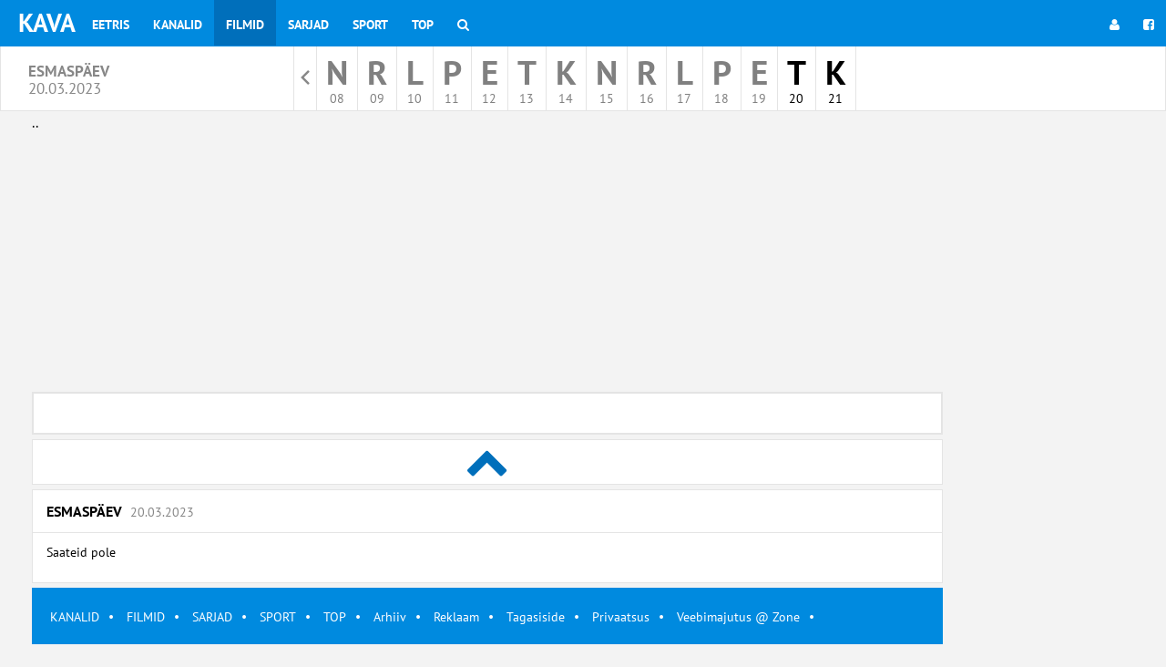

--- FILE ---
content_type: text/html; charset=UTF-8
request_url: https://www.kava.ee/filmid/eesti/20-03-2023
body_size: 3750
content:
<!DOCTYPE html>
<html id="ng-app" ng-app="kavaApp" open-show-iframe-url lang="et">

    <head>

        <meta charset="utf-8">
        <meta http-equiv="X-UA-Compatible" content="IE=edge">
        <meta name="viewport" content="width=device-width, initial-scale=1">
        <meta name="csrf-token" content="KrPHxVnssTuQZINApLerVLSoqXRXK9wsAzxWntWU" />

        <title>Filmid | Telekava  |  KAVA.ee</title>
<meta name="description" content="Suurim telekava internetis. Üle 160 erineva kanali. ETV, Kanal2, TV3, TV6. Vali avalehele lemmikkanalid ja jaga häid saateid sõpradega! Filmid, sarjad, sport!">
<meta property="og:site_name" content="Telekava  |  KAVA.ee" />
<meta property="og:title" content="Filmid | Telekava  |  KAVA.ee" />
<meta property="og:description" content="Suurim telekava internetis. Üle 160 erineva kanali. ETV, Kanal2, TV3, TV6. Vali avalehele lemmikkanalid ja jaga häid saateid sõpradega! Filmid, sarjad, sport!" />

<meta name="twitter:title" content="Filmid | Telekava  |  KAVA.ee" />
<meta name="twitter:description" content="Suurim telekava internetis. Üle 160 erineva kanali. ETV, Kanal2, TV3, TV6. Vali avalehele lemmikkanalid ja jaga häid saateid sõpradega! Filmid, sarjad, sport!" />
<script type="application/ld+json">{"@context":"https://schema.org","@type":"WebPage","name":"Filmid","description":"For those who helped create the Genki Dama"}</script>

        <meta property="fb:app_id" content="103525686348465" />



                    <link href="/css/default.css?id=85beb3bb35ad82fe5343" rel="stylesheet">
        
        

                    <link rel="shortcut icon" type="image/png" href="/fav/kava1fav.png"/>
        
        <script type="application/javascript">
            window.siteCss = '';
            window.IsDesktopDevice = false;
            window.IsTabledDevice = false;
            window.IsMobileDevice = false;

            window.doAfterLoad = window.doAfterLoad || [];
                            window.adsDisabled = false;
                    </script>
        <script async src="https://pagead2.googlesyndication.com/pagead/js/adsbygoogle.js?client=ca-pub-9970929155666465" crossorigin="anonymous"></script>


<script async src="https://securepubads.g.doubleclick.net/tag/js/gpt.js"></script>
<script>
  window.googletag = window.googletag || {cmd: []};
  googletag.cmd.push(function() {
    googletag.defineSlot('/59644884/kava_ee_content1', [[1000, 100], [1000, 110], [1000, 150], [1000, 90]], 'div-gpt-ad-1727713750201-0').addService(googletag.pubads());
    googletag.pubads().enableSingleRequest();
    googletag.pubads().collapseEmptyDivs();
    googletag.enableServices();
  });
</script>




<!-- Google tag (gtag.js) -->
<script async src="https://www.googletagmanager.com/gtag/js?id=G-BNDS3N9LQK"></script>
<script>
  window.dataLayer = window.dataLayer || [];
  function gtag(){dataLayer.push(arguments);}
  gtag('js', new Date());

  gtag('config', 'G-BNDS3N9LQK');
</script>

    </head>
    <body>
        <!-- Fixed navbar -->
<nav class="navbar navbar-main-menu navbar-fixed-top bg-site">
  <div class="container-fluid">
    <div class="navbar-header">
      <button type="button" class="navbar-toggle collapsed" data-toggle="collapse" data-target="#navbar" aria-expanded="false" aria-controls="navbar">
        <span class="sr-only">Toggle navigation</span>
        <span class="icon-bar"></span>
        <span class="icon-bar"></span>
        <span class="icon-bar"></span>
      </button>
      <a class="navbar-brand" href="https://www.kava.ee" target="_parent">KAVA</a>
    </div>
    <div id="navbar" class="navbar-collapse collapse">
      <ul class="nav navbar-nav">

        <li class="menu-item ">
            <a href="https://www.kava.ee/eetris" title="Eetris" target="_parent">
                Eetris
            </a>
        </li>
        <li class="menu-item ">
            <a href="https://www.kava.ee/kanalid" title="Kanalid" target="_parent">
                Kanalid
            </a>
        </li>
        <li class="menu-item active">
            <a href="https://www.kava.ee/filmid" title="Filmid" target="_parent">
                Filmid
            </a>
        </li>
        <li class="menu-item ">
            <a href="https://www.kava.ee/sarjad" title="Sarjad" target="_parent">
                Sarjad
            </a>
        </li>
        <li class="menu-item ">
            <a href="https://www.kava.ee/sport" title="Sport" target="_parent">
                Sport
            </a>
        </li>

                                                                    
        <li class="menu-item ">
            <a href="https://www.kava.ee/top" title="Top" target="_parent">
                Top
            </a>
        </li>
        <li class="menu-item ">
            <a href="https://www.kava.ee/otsing"
                        target="_parent">
                <i class="fa fa-search"></i>
                <span class="hidden-lg hidden-md hidden-sm">
                  Otsing
                </span>
            </a>
        </li>
      </ul>
      <ul class="nav navbar-nav navbar-right ng-cloak"
        ng-controller="userMenuController"
        ng-cloak
        >
        <li ng-if="userid" class="menu-item">
          <a  class="nav-username" target="_parent" href="https://www.kava.ee/home" title="<% username %>">
            <span class="hidden-md  hidden-sm">
              <i class="fa fa-user"></i>
            </span>
            <% username %>
          </a>
        </li>
        <li ng-if="userid" class="menu-item">
          <a target="_parent"  href="https://www.kava.ee/logout"

                      >

            <i class="fa fa-sign-out"></i>
            <span class="hidden-lg hidden-md hidden-sm">
              Logi välja            </span>
          </a>
        </li>


        <li ng-if="!userid" class="menu-item">
          <a target="_parent"  href="https://www.kava.ee/login"
                      >
            <i class="fa fa-user"></i>
          </a>
        </li>
                <li ng-if="!userid" class="menu-item">
          <a target="_parent"  href="https://www.kava.ee/login/facebook"
                    ><i class="fa fa-facebook-square"></i></a>
        </li>
              </ul>
    </div><!--/.nav-collapse -->
  </div>
</nav>




        <div class="main-header__section dayselect">
        <div class="col-xs-2 hidden-sm hidden-xs">
            <h1 class="nav-date-title">
            esmaspäev <br />
            <small>20.03.2023</small>
            </h1>
        </div>
        <div class="col-md-8">

             <nav class="daymenu-section">

                <ul class="daymenu">

                                            <li class="daymeny-item archive">
                            <a href="https://www.kava.ee/archive" 
                                                        target="_parent"><span class="sr-only">Näita arhiivi</span></a>
                        </li>
                    
                                        <li class="daymeny-item ">
                        <a 
                            href="https://www.kava.ee/filmid/eesti/08-01-2026" 
                            class="day-is-past" 

                            data-abbr="N"
                            data-nr="08"
                            data-dayname="Neljapäev"
                            data-month="Jaan "
                            target="_parent">

                            <span class="day-name">N</span>
                            
                            <div class="date-container">
                                <span class="day-nr">08</span>
                            </div>
                        </a>

                    </li>
                                        <li class="daymeny-item ">
                        <a 
                            href="https://www.kava.ee/filmid/eesti/09-01-2026" 
                            class="day-is-past" 

                            data-abbr="R"
                            data-nr="09"
                            data-dayname="Reede"
                            data-month="Jaan "
                            target="_parent">

                            <span class="day-name">R</span>
                            
                            <div class="date-container">
                                <span class="day-nr">09</span>
                            </div>
                        </a>

                    </li>
                                        <li class="daymeny-item ">
                        <a 
                            href="https://www.kava.ee/filmid/eesti/10-01-2026" 
                            class="day-is-past" 

                            data-abbr="L"
                            data-nr="10"
                            data-dayname="Laupäev"
                            data-month="Jaan "
                            target="_parent">

                            <span class="day-name">L</span>
                            
                            <div class="date-container">
                                <span class="day-nr">10</span>
                            </div>
                        </a>

                    </li>
                                        <li class="daymeny-item ">
                        <a 
                            href="https://www.kava.ee/filmid/eesti/11-01-2026" 
                            class="day-is-past" 

                            data-abbr="P"
                            data-nr="11"
                            data-dayname="Pühapäev"
                            data-month="Jaan "
                            target="_parent">

                            <span class="day-name">P</span>
                            
                            <div class="date-container">
                                <span class="day-nr">11</span>
                            </div>
                        </a>

                    </li>
                                        <li class="daymeny-item ">
                        <a 
                            href="https://www.kava.ee/filmid/eesti/12-01-2026" 
                            class="day-is-past" 

                            data-abbr="E"
                            data-nr="12"
                            data-dayname="Esmaspäev"
                            data-month="Jaan "
                            target="_parent">

                            <span class="day-name">E</span>
                            
                            <div class="date-container">
                                <span class="day-nr">12</span>
                            </div>
                        </a>

                    </li>
                                        <li class="daymeny-item ">
                        <a 
                            href="https://www.kava.ee/filmid/eesti/13-01-2026" 
                            class="day-is-past" 

                            data-abbr="T"
                            data-nr="13"
                            data-dayname="Teisipäev"
                            data-month="Jaan "
                            target="_parent">

                            <span class="day-name">T</span>
                            
                            <div class="date-container">
                                <span class="day-nr">13</span>
                            </div>
                        </a>

                    </li>
                                        <li class="daymeny-item ">
                        <a 
                            href="https://www.kava.ee/filmid/eesti/14-01-2026" 
                            class="day-is-past" 

                            data-abbr="K"
                            data-nr="14"
                            data-dayname="Kolmapäev"
                            data-month="Jaan "
                            target="_parent">

                            <span class="day-name">K</span>
                            
                            <div class="date-container">
                                <span class="day-nr">14</span>
                            </div>
                        </a>

                    </li>
                                        <li class="daymeny-item ">
                        <a 
                            href="https://www.kava.ee/filmid/eesti/15-01-2026" 
                            class="day-is-past" 

                            data-abbr="N"
                            data-nr="15"
                            data-dayname="Neljapäev"
                            data-month="Jaan "
                            target="_parent">

                            <span class="day-name">N</span>
                            
                            <div class="date-container">
                                <span class="day-nr">15</span>
                            </div>
                        </a>

                    </li>
                                        <li class="daymeny-item ">
                        <a 
                            href="https://www.kava.ee/filmid/eesti/16-01-2026" 
                            class="day-is-past" 

                            data-abbr="R"
                            data-nr="16"
                            data-dayname="Reede"
                            data-month="Jaan "
                            target="_parent">

                            <span class="day-name">R</span>
                            
                            <div class="date-container">
                                <span class="day-nr">16</span>
                            </div>
                        </a>

                    </li>
                                        <li class="daymeny-item ">
                        <a 
                            href="https://www.kava.ee/filmid/eesti/17-01-2026" 
                            class="day-is-past" 

                            data-abbr="L"
                            data-nr="17"
                            data-dayname="Laupäev"
                            data-month="Jaan "
                            target="_parent">

                            <span class="day-name">L</span>
                            
                            <div class="date-container">
                                <span class="day-nr">17</span>
                            </div>
                        </a>

                    </li>
                                        <li class="daymeny-item ">
                        <a 
                            href="https://www.kava.ee/filmid/eesti/eile" 
                            class="day-is-past" 

                            data-abbr="P"
                            data-nr="18"
                            data-dayname="Pühapäev"
                            data-month="Jaan "
                            target="_parent">

                            <span class="day-name">P</span>
                            
                            <div class="date-container">
                                <span class="day-nr">18</span>
                            </div>
                        </a>

                    </li>
                                        <li class="daymeny-item ">
                        <a 
                            href="https://www.kava.ee/filmid/eesti/p1-tana" 
                            class="day-is-past" 

                            data-abbr="E"
                            data-nr="19"
                            data-dayname="Esmaspäev"
                            data-month="Jaan "
                            target="_parent">

                            <span class="day-name">E</span>
                            
                            <div class="date-container">
                                <span class="day-nr">19</span>
                            </div>
                        </a>

                    </li>
                                        <li class="daymeny-item ">
                        <a 
                            href="https://www.kava.ee/filmid/eesti/p2" 
                            class="" 

                            data-abbr="T"
                            data-nr="20"
                            data-dayname="Teisipäev"
                            data-month="Jaan "
                            target="_parent">

                            <span class="day-name">T</span>
                            
                            <div class="date-container">
                                <span class="day-nr">20</span>
                            </div>
                        </a>

                    </li>
                                        <li class="daymeny-item ">
                        <a 
                            href="https://www.kava.ee/filmid/eesti/p3" 
                            class="" 

                            data-abbr="K"
                            data-nr="21"
                            data-dayname="Kolmapäev"
                            data-month="Jaan "
                            target="_parent">

                            <span class="day-name">K</span>
                            
                            <div class="date-container">
                                <span class="day-nr">21</span>
                            </div>
                        </a>

                    </li>
                                        
                </ul>
            </nav>
            
        </div>                                  
        <div class="col-xs-2 hidden-sm hidden-xs">

                </div>
</div>
                <div class="main-header__section hidden-sm hidden-md hidden-lg">
    <div class="row">
        <div class="col-xs-12">

            <div class="category-mobile-scroller">

                <nav ng-cloak class="mainnav-subnav-group-buttons">
                
                                                <a  
                            target="_parent"
                            href="https://www.kava.ee/filmid/esileht/20-03-2023"
                            class="btn-menu-group btn btn-sm btn-default"
                            >
                            Populaarsed
                            </a>
                                                <a  
                            target="_parent"
                            href="https://www.kava.ee/filmid/eesti/20-03-2023"
                            class="btn-menu-group btn btn-sm bg-primary"
                            >
                            Eesti
                            </a>
                                                <a  
                            target="_parent"
                            href="https://www.kava.ee/filmid/suomi/20-03-2023"
                            class="btn-menu-group btn btn-sm btn-default"
                            >
                            Soome
                            </a>
                                                <a  
                            target="_parent"
                            href="https://www.kava.ee/filmid/vene/20-03-2023"
                            class="btn-menu-group btn btn-sm btn-default"
                            >
                            Vene
                            </a>
                                                <a  
                            target="_parent"
                            href="https://www.kava.ee/filmid/sarjad/20-03-2023"
                            class="btn-menu-group btn btn-sm btn-default"
                            >
                            Sarjad
                            </a>
                                                <a  
                            target="_parent"
                            href="https://www.kava.ee/filmid/filmid/20-03-2023"
                            class="btn-menu-group btn btn-sm btn-default"
                            >
                            Film
                            </a>
                                                <a  
                            target="_parent"
                            href="https://www.kava.ee/filmid/Sport/20-03-2023"
                            class="btn-menu-group btn btn-sm btn-default"
                            >
                            Sport
                            </a>
                                                <a  
                            target="_parent"
                            href="https://www.kava.ee/filmid/discovery_1/20-03-2023"
                            class="btn-menu-group btn btn-sm btn-default"
                            >
                            Discovery
                            </a>
                                                <a  
                            target="_parent"
                            href="https://www.kava.ee/filmid/dokumentaal/20-03-2023"
                            class="btn-menu-group btn btn-sm btn-default"
                            >
                            Dokumentaal
                            </a>
                                                <a  
                            target="_parent"
                            href="https://www.kava.ee/filmid/saksa/20-03-2023"
                            class="btn-menu-group btn btn-sm btn-default"
                            >
                            Saksa
                            </a>
                                                <a  
                            target="_parent"
                            href="https://www.kava.ee/filmid/muusika/20-03-2023"
                            class="btn-menu-group btn btn-sm btn-default"
                            >
                            Muusika
                            </a>
                                                <a  
                            target="_parent"
                            href="https://www.kava.ee/filmid/laste/20-03-2023"
                            class="btn-menu-group btn btn-sm btn-default"
                            >
                            Lastele
                            </a>
                                                <a  
                            target="_parent"
                            href="https://www.kava.ee/filmid/uudised/20-03-2023"
                            class="btn-menu-group btn btn-sm btn-default"
                            >
                            Uudised
                            </a>
                                                <a  
                            target="_parent"
                            href="https://www.kava.ee/filmid/raadio/20-03-2023"
                            class="btn-menu-group btn btn-sm btn-default"
                            >
                            raadio
                            </a>
                                    </nav>

            </div>

        </div>
    </div>
</div>

        <div class="wrapper">
            <div class="

                            container
                        ">
                <div class="row row-no-gutter">

                    
                    <div class="col-xs-12 col-md-12 main-container "

                    >

                        <header class="main-header">
                            <h1 class="sr-only">Telekava  |  KAVA.ee</h1>

                                                            ..
<script async src="https://pagead2.googlesyndication.com/pagead/js/adsbygoogle.js?client=ca-pub-9970929155666465"
     crossorigin="anonymous"></script>
<!-- kava_ee_content_0 -->
<ins class="adsbygoogle"
     style="display:block"
     data-ad-client="ca-pub-9970929155666465"
     data-ad-slot="7838736886"
     data-ad-format="auto"
     data-full-width-responsive="true"></ins>
<script>
     (adsbygoogle = window.adsbygoogle || []).push({});
</script>
                            
                            
                        </header>

                        <main role="main" class="main-content">
                            
        <h1 class="sr-only">Movies</h1>

                    <article class="schedule hidden-xs" >
  <header class="article-header article-header-lg" style="margin-bottom: 0px;">
    <ul class="row">
          </ul>
  </header>
</article>        
        <div class="row">
            <div class="col-sm-12">

                <div
                class="ng-cloak"
                ng-cloak
                ng-controller="ListingController"
                ng-init='listing={"filter":"movies","firstDate":"20-03-2023","isPast":true,"group":"eesti"}'
                infinite-scroll='scroller.nextPage()'
                infinite-scroll-disabled='scroller.busy'
                infinite-scroll-distance="0"
                infinite-scroll-immediate-check="1"
                ng-include="'/template/listingsingle'">

                </div>
            </div>
        </div>
                        </main>

                        <footer class="main-footer__section">
                            <div class="main-footer">
  
    <a href="/kanalid" target="_parent">KANALID</a><span class="sep">·</span>
    <a href="/filmid" target="_parent">FILMID</a><span class="sep">·</span>
    <a href="/sarjad" target="_parent">SARJAD</a><span class="sep">·</span>
    <a href="/sport" target="_parent">SPORT</a><span class="sep">·</span>
    <a href="/top" target="_parent">TOP</a><span class="sep">·</span>
    
    <a href="/archive" target="_parent">Arhiiv</a><span class="sep">·</span>
    <a href="http://reklaam.kava.ee">Reklaam</a><span class="sep">·</span>
    <a href="/tagaside" target="_parent">Tagasiside</a><span class="sep">·</span>
	<a href="/privacy" target="_parent">Privaatsus</a><span class="sep">·</span>
    <a href="https://www.zone.ee" title="Veebimajutus ja domeeni registreerimine" rel="sponsored">Veebimajutus @ Zone</a><span class="sep">·</span>
 
</div>


<div style="width: 25%; float:left;">.</div>
<div style="width: 25%; float:left;">.</div>  
<div style="width: 25%; float:left;">.</div>  
<div style="width: 25%; float:left;">.


  
</div>  

<div style="clear:both"></div>
                        </footer>
                    </div>

                    <div class="sidebar-container col-md-2 hidden-md hidden-xs hidden-sm">
                                                                                                </div>
                </div>
            </div>
        </div>








        <script>

        let globalTrans = {"routes":{"show":"saade"},"programme":{"role":{"director":"Re\u017eiss\u00f6\u00f6r","actor":"N\u00e4itleja","voice":"H\u00e4\u00e4l","host":"Saatejuht","narrator":"Lugeja","judge":"Kohtunik","guest":"K\u00fclaline","commentator":"Kommentaator","expert":"Ekspert"}},"services":{"facebook":{"client_id":"103525686348465"}}};

        window.globalTrans = globalTrans;

        </script>


        
	    <div id="fb-root"></div>

        <script src="/js/app.js?id=945829d95d4c745e292c"></script>

	    
        
    </body>
</html>

--- FILE ---
content_type: text/html; charset=utf-8
request_url: https://www.google.com/recaptcha/api2/aframe
body_size: 267
content:
<!DOCTYPE HTML><html><head><meta http-equiv="content-type" content="text/html; charset=UTF-8"></head><body><script nonce="ldO7gkIiKNq5ENYIkpBqxg">/** Anti-fraud and anti-abuse applications only. See google.com/recaptcha */ try{var clients={'sodar':'https://pagead2.googlesyndication.com/pagead/sodar?'};window.addEventListener("message",function(a){try{if(a.source===window.parent){var b=JSON.parse(a.data);var c=clients[b['id']];if(c){var d=document.createElement('img');d.src=c+b['params']+'&rc='+(localStorage.getItem("rc::a")?sessionStorage.getItem("rc::b"):"");window.document.body.appendChild(d);sessionStorage.setItem("rc::e",parseInt(sessionStorage.getItem("rc::e")||0)+1);localStorage.setItem("rc::h",'1768828200613');}}}catch(b){}});window.parent.postMessage("_grecaptcha_ready", "*");}catch(b){}</script></body></html>